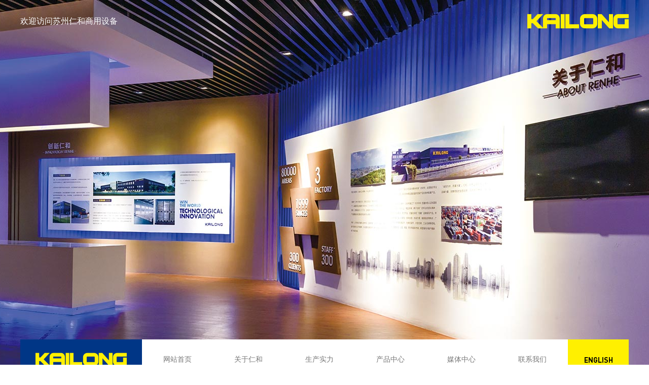

--- FILE ---
content_type: text/html; Charset=utf-8
request_url: https://www.szrenhe.com/about/?57.html
body_size: 5344
content:
<!DOCTYPE html>
<html lang="en">
<head> 
<!--全局-->
<link href="/Templates/cn2014/css/css.css" rel="stylesheet" type="text/css"/>
<link rel="stylesheet" href="/Templates/cn2014/css/iconfont.css">
<script src="/Templates/cn2014/js/jquery-3.3.1.min.js"></script>

<!-- 轮播 swiperslide-->
<link rel="stylesheet" href="/Templates/cn2014/css/swiper.min.css">
<script src="/Templates/cn2014/js/swiper.js"></script>

<!--wow-->
<link rel="stylesheet" href="/Templates/cn2014/css/animate.css" />
<script src="/Templates/cn2014/js/wow.js"></script>

<!--top-->
<script src="/Templates/cn2014/js/top.js" type="text/javascript"></script>
<script type="text/javascript" src="/Templates/cn2014/js/work.js"></script>
<!--nav-->
<script type="text/javascript" src="/Templates/cn2014/js/script.js"></script>

<!--数字滚动-->
<script type="text/javascript" src="/Templates/cn2014/js/countUp.min.js"></script>

<!--禁止IOS缩放-->
<script>
window.onload = function() {
    // 阻止双击放大
    var lastTouchEnd = 0;
    document.addEventListener('touchstart', function(event) {
        if (event.touches.length > 1) {
            event.preventDefault();
        }
    });
    document.addEventListener('touchend', function(event) {
        var now = (new Date()).getTime();
        if (now - lastTouchEnd <= 300) {
            event.preventDefault();
        }
        lastTouchEnd = now;
    }, false);

    // 阻止双指放大
    document.addEventListener('gesturestart', function(event) {
        event.preventDefault();
    });
}
</script>
<!--禁止IOS缩放-->
<meta charset="utf-8">
<meta http-equiv="cache-control" content="max-age=0"/>
<meta http-equiv="cache-control" content="no-cache"/>
<meta name = "format-detection" content="telephone=no">
<meta name="viewport" content="width=device-width, initial-scale=1.0, maximum-scale=1.0, user-scalable=0">
<meta content="yes" name="apple-mobile-web-app-capable">
<meta content="black" name="apple-mobile-web-app-status-bar-style">
<meta content="telephone=no" name="format-detection"/>
<meta content="email=no" name="format-detection">
<meta http-equiv="X-UA-Compatible" content="IE=edge,chrome=1">
<title>组织架构-苏州仁和商用设备有限公司-凯隆货架</title>
<meta name="description" content=""/>
<meta name="keywords" content=""/>
</head>

<body>
<!--head-->
<div class="head">
   <ul>
      <li>欢迎访问苏州仁和商用设备</li>
      <li><span class="iconfont icon-logowukuang"></span></li>
   </ul>
</div>
<!--head close-->

<!--add-->
<div class="index_banner" id="index_banner_height">
   <!--banner-->
       <div class="swiper-container">
            <div class="swiper-wrapper">
               <!---->
               
                <div class="swiper-slide" data-swiper-parallax="-23%" data-swiper-parallax-duration="3000" style="background-image:url(/upLoad/album/month_1905/201905220949469509.jpg);background-size:cover 100%; background-position:center;">
                    <div class="txt-box">
                          <div class="title" data-swiper-parallax-duration='500' data-swiper-parallax="-300">GATHER GLOBAL WISDOM TO<br/>CREATE AN INTERNATIONAL BRAND</div>
                          <div class="titlea" data-swiper-parallax-duration='2000' data-swiper-parallax="-600">汇聚全球智慧 缔造国际品牌</div>
                     </div>
                </div>
               
                <div class="swiper-slide" data-swiper-parallax="-23%" data-swiper-parallax-duration="3000" style="background-image:url(/upLoad/album/month_1905/201905220951229349.jpg);background-size:cover 100%; background-position:center;">
                    <div class="txt-box">
                          <div class="title" data-swiper-parallax-duration='500' data-swiper-parallax="-300"></div>
                          <div class="titlea" data-swiper-parallax-duration='2000' data-swiper-parallax="-600"></div>
                     </div>
                </div>
               
                <div class="swiper-slide" data-swiper-parallax="-23%" data-swiper-parallax-duration="3000" style="background-image:url(/upLoad/album/month_1905/20190522095035379.jpg);background-size:cover 100%; background-position:center;">
                    <div class="txt-box">
                          <div class="title" data-swiper-parallax-duration='500' data-swiper-parallax="-300">COMMERCIAL EQUIPMENT SOLUTIONS</div>
                          <div class="titlea" data-swiper-parallax-duration='2000' data-swiper-parallax="-600">全面的商业设备解决方案</div>
                     </div>
                </div>
               
                <!---->
              </div>
            <!-- Add Pagination -->
        </div>
<!--banner #-->
</div>
<!--add-->
<script>
/* 第一块全屏轮播 */
var swiper = new Swiper('.swiper-container', {
    speed: 2000,
    parallax: true,
    loop:true,
	effect:'silde',
	autoplay: {
                        delay: 2500,//秒            
                        disableOnInteraction: false,//滑动不会失效
                        reverseDirection: true,//如果最后一个 反向播放
                    },
    pagination: {
        el: '.swiper-pagination',
        clickable: true,
    },
    navigation: {
        nextEl: '.swiper-button-next',
        prevEl: '.swiper-button-prev',
    },
});
</script>
<!--index_a-->

<!--menu-->
<div id="top_menu" class="menu">
  <ol>
   <ul><span class="iconfont icon-logowukuang"></span></ul>
   <ul id="navul">
      <li><a href="/" class="menua">网站首页</a></li>
      
      <li><a href="/about/?56.html" title="关于仁和" class="menua">关于仁和</a>
        <ul>
          
          <li><a href="/about/?56.html" title="企业简介">企业简介</a></li>
          
          <li><a href="/about/?57.html" title="组织架构">组织架构</a></li>
          
          <li><a href="/about/?58.html" title="发展历史">发展历史</a></li>
          
          <li><a href="/about/?59.html" title="企业文化">企业文化</a></li>
          
          <li><a href="/about/?68.html" title="荣誉资质">荣誉资质</a></li>
          
          <li><a href="/about/?69.html" title="多媒体展厅">多媒体展厅</a></li>
          
          <li><a href="/about/?70.html" title="社会责任">社会责任</a></li>
          
        </ul>
      </li>
     
      <li><a href="/about/?60.html" title="生产实力" class="menua">生产实力</a>
        <ul>
          
          <li><a href="/about/?60.html" title="研发创新">研发创新</a></li>
          
          <li><a href="/about/?61.html" title="高效管理">高效管理</a></li>
          
          <li><a href="/about/?62.html" title="生产能力">生产能力</a></li>
          
          <li><a href="/about/?73.html" title="品质控制">品质控制</a></li>
          
        </ul>
      </li>
     
      <li><a href="/list/?74_1.html" title="产品中心" class="menua">产品中心</a>
        <ul>
          
          <li><a href="/list/?74_1.html" title="超市货架">超市货架</a></li>
          
          <li><a href="/list/?75_1.html" title="仓储货架">仓储货架</a></li>
          
          <li><a href="/list/?76_1.html" title="专卖店货架">专卖店货架</a></li>
          
          <li><a href="/list/?77_1.html" title="商业配套">商业配套</a></li>
          
        </ul>
      </li>
     
      <li><a href="/list/?63_1.html" title="媒体中心" class="menua">媒体中心</a>
        <ul>
          
          <li><a href="/list/?63_1.html" title="新闻/资讯">新闻/资讯</a></li>
          
          <li><a href="/list/?64_1.html" title="视频">视频</a></li>
          
          <li><a href="/list/?65_1.html" title="资料下载">资料下载</a></li>
          
        </ul>
      </li>
     
      <li><a href="/about/?78.html" title="联系我们" class="menua">联系我们</a>
        <ul>
          
          <li><a href="/about/?78.html" title="联络方式">联络方式</a></li>
          
          <li><a href="/list/?79_1.html" title="人才招聘">人才招聘</a></li>
          
        </ul>
      </li>
     
    </ul>
    <ul><a href="http://en.szrenhe.com" title="CN" class="language">ENGLISH</a></ul>
    <ul><div class="sp_nav"><span id="sp_nava" class="span_chacha"></span><span id="sp_navb" class="span_chacha"></span><span id="sp_navc" class="span_chacha"></span></div></ul>
  </ol>
</div>
<!--menu end-->
<!--mob nav-->
<div class="sjj_nav">
  <ul>
    <li><a href="/">网站首页</a></li>
    
    <li><a href="/about/?56.html">关于仁和</a><i class="sp_nav_xjb"></i>
      <ul>
          
          <li><a href="/about/?56.html" title="企业简介">企业简介</a></li>
          
          <li><a href="/about/?57.html" title="组织架构">组织架构</a></li>
          
          <li><a href="/about/?58.html" title="发展历史">发展历史</a></li>
          
          <li><a href="/about/?59.html" title="企业文化">企业文化</a></li>
          
          <li><a href="/about/?68.html" title="荣誉资质">荣誉资质</a></li>
          
          <li><a href="/about/?69.html" title="多媒体展厅">多媒体展厅</a></li>
          
          <li><a href="/about/?70.html" title="社会责任">社会责任</a></li>
          
        </ul>
    </li>
    
    <li><a href="/about/?60.html">生产实力</a><i class="sp_nav_xjb"></i>
      <ul>
          
          <li><a href="/about/?60.html" title="研发创新">研发创新</a></li>
          
          <li><a href="/about/?61.html" title="高效管理">高效管理</a></li>
          
          <li><a href="/about/?62.html" title="生产能力">生产能力</a></li>
          
          <li><a href="/about/?73.html" title="品质控制">品质控制</a></li>
          
        </ul>
    </li>
    
    <li><a href="/list/?74_1.html">产品中心</a><i class="sp_nav_xjb"></i>
      <ul>
          
          <li><a href="/list/?74_1.html" title="超市货架">超市货架</a></li>
          
          <li><a href="/list/?75_1.html" title="仓储货架">仓储货架</a></li>
          
          <li><a href="/list/?76_1.html" title="专卖店货架">专卖店货架</a></li>
          
          <li><a href="/list/?77_1.html" title="商业配套">商业配套</a></li>
          
        </ul>
    </li>
    
    <li><a href="/list/?63_1.html">媒体中心</a><i class="sp_nav_xjb"></i>
      <ul>
          
          <li><a href="/list/?63_1.html" title="新闻/资讯">新闻/资讯</a></li>
          
          <li><a href="/list/?64_1.html" title="视频">视频</a></li>
          
          <li><a href="/list/?65_1.html" title="资料下载">资料下载</a></li>
          
        </ul>
    </li>
    
    <li><a href="/about/?78.html">联系我们</a><i class="sp_nav_xjb"></i>
      <ul>
          
          <li><a href="/about/?78.html" title="联络方式">联络方式</a></li>
          
          <li><a href="/list/?79_1.html" title="人才招聘">人才招聘</a></li>
          
        </ul>
    </li>
    
      
    <li><a href="http://en.szrenhe.com">ENGLISH</a></li>
  </ul>
</div>
<!--mob nav end-->




<!--index_a-->
<div class="org_a">
   <ul><p class="zp">日清日高的仁和</p><font>得天时 开启光荣梦想</font><br/><br/>
   机构唯精，迸发日清日高卓越敬业精神，致以效率节节增高。<br/>
和谐灵动，培育爱岗敬业的企业文化，赋予企业发展日新月异。<br/>
建立卓有成效的企业管理组织架构，使企业各部门各司其职，灵动高效。</ul>
   <ul>
       <img src="/Templates/cn2014/image/manager.png" class="org_a_ul_img_first"/><span>董事会</span><br/>陈文元
   </ul>
   <ul>
       <li><img src="/Templates/cn2014/image/org2.jpg" width="100%"/><span>销售部</span><br/>李桃</li>
       <li><img src="/Templates/cn2014/image/org3.jpg" width="100%"/><span>财务部</span><br/>陆文英</li>
       <li><img src="/Templates/cn2014/image/org5.jpg" width="100%"/><span>研发部</span><br/>何治壮</li>
       <li><img src="/Templates/cn2014/image/org6.jpg" width="100%"/><span>生产部</span><br/>莫国洪</li>
       <li><img src="/Templates/cn2014/image/org7.jpg" width="100%"/><span>质检部</span><br/>王立军</li>
   </ul>
   <ul></ul>
</div>
<!--index_a close-->

<script type="text/javascript" src="/inc/AspCms_Statistics.asp"></script><!--bottom-->
<div class="bottom">
   <ul>
      <li>
      <p>苏州仁和商用设备有限公司</p><font style="margin-bottom:5px; display:block;">SUZHOU RENHE COMMERCIAL EQUIPMENT CO., LTD.</font>江苏省常熟市尚湖镇王庄工业园南区<br/>电话:<font> +86-512-5243 5850</font><br/>传真:<font> +86-512-5243 6850</font><br/><font>E-mail: info＠szrenhe.com</font>
      <br/>手机:<font> +86-13372123098</font><br/>
      <img src="/Templates/cn2014/image/erweima.gif" width="90" style="margin-top:10px;"/>
      </li>
      <li><p>媒体中心</p>-<br/><a href="/list/?63_1.html" class="bottom_link">新闻/资讯</a><br/><a href="/list/?64_1.html" class="bottom_link">视频</a><br/><a href="/list/?65_1.html" class="bottom_link">资料下载</a><br/></li>
      <li><p>产品中心</p>-<br/><a href="/list/?74_1.html" class="bottom_link">超市货架</a><br/><a href="/list/?75_1.html" class="bottom_link">仓储货架</a><br/><a href="/list/?76_1.html" class="bottom_link">专卖店货架</a><br/><a href="/list/?77_1.html" class="bottom_link">商业配套</a><br/></li>
      <li><p>生产实力</p>-<br/><a href="/about/?60.html" class="bottom_link">研发创新</a><br/><a href="/about/?61.html" class="bottom_link">高效管理</a><br/><a href="/about/?62.html" class="bottom_link">生产能力</a><br/><a href="/about/?73.html" class="bottom_link">品质控制</a><br/></li>
      <li><p>关于我们</p>-<br/><a href="/about/?56.html" class="bottom_link">企业简介</a><br/><a href="/about/?57.html" class="bottom_link">组织架构</a><br/><a href="/about/?58.html" class="bottom_link">发展历史</a><br/><a href="/about/?59.html" class="bottom_link">企业文化</a><br/><a href="/about/?68.html" class="bottom_link">荣誉资质</a><br/><a href="/about/?69.html" class="bottom_link">多媒体展厅</a><br/><a href="/about/?70.html" class="bottom_link">社会责任</a><br/></li>
      <dd class="clean"></dd>
   </ul>
   <ul><a href="tel:0512-52435850"><span class="iconfont icon-dianhua"></span>&nbsp;&nbsp;立即联络我们</a></ul>
</div>
<!--bottom close-->

<!--bottom_a-->
<div class="bottom_a">
   <ul>
      <li>COPRRIGHT &copy; 2019 SUZHOU RENHE COMMERCIAL EQUIPMENT CO., LTD.</li>
      <li>SUICP 00514514-1&nbsp;&nbsp;<a href="http://www.innoab.com/" target="_blank" class="bottom_link">技术支持:江苏英诺品牌设计</a>&nbsp;&nbsp;<a href="http://www.beian.miit.gov.cn/" target="_blank" class="bottom_link">苏ICP备19025096号</a></li>
   </ul>
</div>
<!--bottom_a close-->


<script type="text/javascript">
var options = {
useEasing : true, 
useGrouping : true, 
separator : ',', 
decimal : '.', 
prefix : '', 
suffix : '' ,
};
var demo = new CountUp("myTargetElement", 0, 20, 0, 3, options);
var demo2 = new CountUp("myTargetElement2", 0, 394200000, 0, 3, options);
var demo3 = new CountUp("myTargetElement3", 0, 40000, 0, 3, options);
var demo4 = new CountUp("myTargetElement4", 0, 18, 0, 3, options);
var demo5 = new CountUp("myTargetElement5", 0, 10, 0, 3, options);
var demo6 = new CountUp("myTargetElement6", 0, 1000, 0, 3, options);
var demo7 = new CountUp("myTargetElement7", 0, 100, 0, 3, options);
var demo8 = new CountUp("myTargetElement8", 0, 158, 0, 3, options);
var demo9 = new CountUp("myTargetElement9", 0, 4, 0, 3, options);
var demo10 = new CountUp("myTargetElement10", 0, 40, 0, 3, options);
$(scroll).scroll(function(){
	if($(scroll).scrollTop()>=50){
		demo.start();
		demo2.start();
		demo3.start();
		demo4.start();
		demo5.start();
		demo6.start();
		demo7.start();
		demo8.start();
		demo9.start();
		demo10.start();
	}
})
</script>
<script src='/js/tj.js'></script></body>
</html>


--- FILE ---
content_type: text/css
request_url: https://www.szrenhe.com/Templates/cn2014/css/css.css
body_size: 8638
content:
/* by dingtiger 2019.4 */
@font-face {
  font-family: 'dinpro_b';
  src: url('../font/DINPro-Bold.eot');
  src: url('../font/DINPro-Bold.eot?#iefix') format('embedded-opentype'),
      url('../font/DINPro-Bold.woff2') format('woff2'),
      url('../font/DINPro-Bold.woff') format('woff'),
      url('../font/DINPro-Bold.ttf') format('truetype'),
      url('../font/DINPro-Bold.svg#dinpro_b') format('svg');
}

@font-face {
  font-family: 'dinpro';
  src: url('../font/dinpro.eot');
  src: url('../font/dinpro.eot?#iefix') format('embedded-opentype'),
      url('../font/dinpro.woff2') format('woff2'),
      url('../font/dinpro.woff') format('woff'),
      url('../font/dinpro.ttf') format('truetype'),
      url('../font/dinpro.svg#dinpro') format('svg');
}

*��margin:0;padding:0;��
html,body{width:100%;height:100%;}
html,body,div,dl,dt,dd,ul,ol,li,h1,h2,h3,h4,h5,h6,pre,form,fieldset,input,textarea,blockquote,p { padding:0; margin:0; }
body {font-size:14px; line-height:24px; color: #777; font-family: "microsoft yahei","PingFang SC"; width:100%; overflow-x:hidden;}
ul,li {list-style: none; padding:0px; margin:0px}
img {border:0; margin:0px; padding:0px; display:block;}
input:focus {outline: none;}
.clean{clear:both;}

a:link {color: #777;text-decoration: none;}
a:visited {color: #777;text-decoration: none;}
a:hover {color:#003686;text-decoration: none;}
a:active {color: #777;text-decoration: none;}

.language:link {color: #000;text-decoration: none;}
.language:visited {color: #000;text-decoration: none;}
.language:hover {color:#003686;text-decoration: none;}
.language:active {color: #000;text-decoration: none;}

.bottom_link:link {color: #fff;text-decoration: none;}
.bottom_link:visited {color: #fff;text-decoration: none;}
.bottom_link:hover {color:#fff;text-decoration:underline;}
.bottom_link:active {color: #fff;text-decoration: none;}

.manu_link:link {color: #fff;text-decoration: none; padding:8px 25px; margin:0 1px; background-color:#003686;}
.manu_link:visited {color: #fff;text-decoration: none;}
.manu_link:hover {color:#003686;text-decoration:underline; background-color:#fff000;}
.manu_link:active {color: #fff;text-decoration: none;}

.manu_link_a:link {color: #003686;text-decoration: underline; padding:8px 25px; margin:0 1px; background-color:#003686; background-color:#fff000;}
.manu_link_a:visited {color: #003686;text-decoration: underline; background-color:#fff000;}
.manu_link_a:hover {color:#003686;text-decoration:underline; background-color:#fff000;}
.manu_link_a:active {color: #003686;text-decoration: underline; background-color:#fff000;}

.menua:link {color: #777;text-decoration: none;}
.menua:visited {color: #777;text-decoration: none;}
.menua:hover {color:#003686;text-decoration: none;}
.menua:active {color: #777;text-decoration: none;}

.menub:link {color: #fff;text-decoration: none;}
.menub:visited {color: #fff;text-decoration: none;}
.menub:hover {color:#fff;text-decoration: none;}
.menub:active {color: #fff;text-decoration: none;}

.zp{font-size:30px; color:#003686; line-height:36px;}
font{font-size:12px; color:#aaa; font-family:'dinpro';}

/*head*/
.head{width:100%; height:auto; position:absolute; top:30px; z-index:2;}
.head ul{width:1200px; height:auto; margin:0 auto;}
.head ul li{width:50%; float:left; color:#FFF; font-size:16px; text-align:left;}
.head ul span{font-size:200px; float:right; color:#fff000;}

/*index_banner*/
.index_banner{width:100%; height:750px; background-color:#666;}
.txt-box{width:1200px; display:block; margin:100px auto 0 auto; text-align:left;}
.swiper-container {width: 100%;height:100%;}
.swiper-slide{color:#fff;}
.swiper-slide .title {font-size:34px; color:#ffffff; text-align:left; margin-top:300px; font-family:"dinpro"; line-height:36px;}
.swiper-slide .titlea {font-size:34px; color:#ffffff; text-align:left; margin-top:10px; line-height:30px;}

/*menu*/
.menu{width:100%; height:80px; position:absolute; top:670px; z-index:98; border-bottom:1px solid #f5f5f5;}
.menu ol{width:1200px; height:80px; margin:0 auto;}
.menu ol ul:nth-child(1){width:20%; background-color:#003686; height:100%; text-align:center; color:#fff000; float:left; background-image:none;}
.menu ol ul:nth-child(2){width:70%; background-color:#fff; float:left; height:100%;}
.menu ol ul:nth-child(3){width:10%; background-color:#fff000; float:left; height:100%; font-family:'dinpro_b'; line-height:80px; text-align:center;}
.menu ol ul:nth-child(4){display:none;}
.menu ol ul span{font-size:180px; line-height:80px;}

.menu ol ul:nth-child(2) li{float:left;width:16.66%;height:80px;position:relative;text-align:center;line-height:80px;}
.menu ol ul:nth-child(2) li ul {display:none;position:absolute;z-index:10000;top:80px;left:0;width:100%;height:auto;background:rgba(0,54,134,0.8);border-bottom:none;}
.menu ol ul:nth-child(2) li ul li {display:block;width:100%;float:none;margin-right:0px;height:40px;position:relative;line-height:40px;font-size:12px;}
.menu ol ul:nth-child(2) li.navmoon {background:#003686;width:16.66%;height:80px;line-height:80px;}
.menu ol ul:nth-child(2) li.navmoon a {color:#FFFFFF;}
.menu ol ul:nth-child(2) li.navhome a:hover {color:#FCFF00;}
.menu ol ul:nth-child(2) li.navmoon ul {display:block;}
.menu ol ul:nth-child(2) li.navmoon ul a {display:block;width:100%;height:40px;line-height:40px;}
.menu ol ul:nth-child(2) li.navmoon ul a:hover {background:#fff000; color:#003686;}

.fixed{width:100%;height:60px; position:fixed; top:0; background-color:#003686; box-shadow: 0 0 2px rgba(0,0,0,0.2); -webkit-box-shadow: 0 0 2px rgb(0,0,0,0.2); -moz-box-shadow: 0 0 2px rgb(0,0,0,0.2); z-index:98;}
.fixed ol{width:1200px; height:100%; margin:0 auto; border-bottom:none;}
.fixed ol ul:nth-child(1){width:20%; background-color:#003686; height:100%; text-align:left; color:#fff000; float:left; background-image:none;}
.fixed ol ul:nth-child(2){width:70%; background-color:#003686; float:left; height:100%;}
.fixed ol ul:nth-child(3){width:10%; background-color:#fff000; float:left; height:100%; font-family:'dinpro_b'; line-height:60px; text-align:center;}
.fixed ol ul:nth-child(4){display:none;}
.fixed ol ul span{font-size:180px; line-height:60px;}

.fixed ul:nth-child(2) li{float:left;width:16.66%;height:60px;position:relative;text-align:center;line-height:60px;}
.fixed ul:nth-child(2) li ul {display:none;position:absolute;z-index:10000;top:60px;left:0;width:100%;height:auto;background:rgba(0,54,134,0.8);border-bottom:none;}
.fixed ul:nth-child(2) li ul li {display:block;width:100%;float:none;margin-right:0px;height:40px;position:relative;line-height:40px;font-size:12px;}
.fixed ul:nth-child(2) li.navmoon {background:#003686;width:16.66%;height:60px;line-height:60px;}
.fixed ul:nth-child(2) li.navmoon a {color:#FFFFFF;}
.fixed ul:nth-child(2) li.navhome a:hover {color:#FCFF00;}
.fixed ul:nth-child(2) li.navmoon ul {display:block;}
.fixed ul:nth-child(2) li.navmoon ul a {display:block;width:100%;height:40px;line-height:40px;}
.fixed ul:nth-child(2) li.navmoon ul a:hover {background:#fff000; color:#003686;}

/*mob*/
.sp_nav{width:5vh; float:right;position:relative;cursor:pointer;height:8vh; z-index:9;}
.sp_nav span{display:block; width:5vh; height:3px; position:absolute;left:0;transition:all ease 0.35s;}
.sp_nav span:nth-of-type(1){top:2.8vh}
.sp_nav span:nth-of-type(2){top:3.8vh}
.sp_nav span:nth-of-type(3){top:4.8vh}
.sp_nav_se span:nth-of-type(1){top:3.8vh;transform:rotate(45deg)}
.sp_nav_se span:nth-of-type(2){width:0}
.sp_nav_se span:nth-of-type(3){top:3.8vh;transform:rotate(-45deg)}
.span_chacha{background:#fff;}
.span_chachaa{background:#fff000;}

.sjj_nav{position:fixed;z-index:95; background-color:#eee; width:100%; height:100%; font-size:1em; line-height:50px; top:-100%; left:0;overflow:auto;overflow-x:hidden;transition:top ease 0.35s;}
.nav_show{top:0; padding-top:9vh;}
.sjj_nav>ul>li:first-child{overflow:hidden;border-top:0}
.sjj_nav>ul>li:first-child>a{float:left;width:100%;}
.sjj_nav>ul>li:first-child .language{float:right;width:100%;overflow:hidden;line-height:50px;}
.sjj_nav>ul>li:first-child .language a{width:20%;float:left; text-align:center;color:#999; border-right:1px #ddd solid;}
.sjj_nav ul li i{position:absolute;top:5px;right:0px;border-left:1px #ddd solid;height:30px;padding:0px 7px 0 7px;}
.sjj_nav ul li i svg{transform:rotate(-90deg);transition:all ease 0.35s}
.sjj_nav ul li .sjj_nav_i_se svg{transform:rotate(0deg)}
.sjj_nav ul li{border-top:1px #ddd solid;margin-left:5vw;position:relative;line-height:40px;}
.sjj_nav>ul >li:last-child{border-bottom:1px #ddd solid;}
.sjj_nav ul li ul{display:none}
.sjj_nav ul li a{color:#888;width:80%}
.sjj_nav ul li ul li a{color:#aaa;display:block;text-align:left;}
.sjj_nav ul li i svg{width:20px;height:20px;fill:#999;}
.sjj_nav ul li .sjj_nav_i_se svg{fill:#0053a1}
.sjj_nav ul li ul li>ul{margin-left:10px}

/*index_a*/
.index_a{width:100%; height:auto; padding:80px 0 20px 0;}
.index_a ul:first-child{text-align:center; margin-bottom:60px;}
.index_a ul{width:1200px; height:auto; margin:0 auto; clear:both;}
.index_a ul li{width:22%; float:left; text-align:center; margin-left:8.5%; margin-bottom:60px;}
.index_a ul li span{font-family:'dinpro'; font-size:30px; color:#003686; margin-bottom:10px; display:block;}

/*index_b*/
.index_b{width:100%; height:auto; padding:80px 0;}
.index_b_bg{background-image:url(../image/product.jpg); background-position:center; background-size:100%; 
position: relative;
background-size:100%;
background-repeat: no-repeat;
background-position: 50% 50%;}

.index_b ul:nth-child(1){text-align:center; margin-bottom:60px; width:1200px; height:auto;}
.index_b ul{width:1200px; height:auto; clear:both; margin:0 auto;}
.index_b ul li{width:25%; height:200px; float:left; background-color:#FFF; display:flex; -webkit-display:flex; justify-content:center; align-items:center; font-size:16px; cursor:pointer;}
.index_b ul li ol{width:100%; height:100%; line-height:200px; text-align:center; color:rgba(255,255,255,0);}
.index_b ul li ol:hover{width:100%; height:100%; line-height:200px; text-align:center; color:rgba(255,240,0,1); background-color:rgba(15,54,121,0.9); font-size:50px;}

.index_b ul p{color:#FFF;}
.index_b ul dd{text-align:center;}
.index_b ul span{font-size:50px; line-height:50px; display:block; margin-bottom:10px; color:#CCC;}

/*index_c*/
.index_c{width:100%; height:auto; padding:80px 0;}
.index_c ul:first-child{text-align:center; margin-bottom:60px;}
.index_c ul{width:1200px; height:auto; clear:both; margin:0 auto;}
.index_c ul li{width:calc(22% - 2px); float:left; margin-right:4%; border:1px solid #eee; text-align:center; font-size:18px; height:220px; display:flex; -webkit-display:flex; justify-content:center; align-items:center; cursor:pointer;}
.index_c ul li:hover{width:22%; border:none; background-color:#003686; color:#fff000;}
.index_c ul li:last-child{margin:0;}

.index_c ul li span{ font-size:60px; display:block; color:#ccc; line-height:80px;}
.index_c ul li:hover span{color:#fff000;}

/*index_d*/
.index_d{width:100%; height:auto; padding:80px 0; background-color:#eee; background-image:url(../image/global.jpg); background-position:center;}
.index_d ul:first-child{text-align:center; margin-bottom:60px;}
.index_d ul{width:1200px; height:auto; clear:both; margin:0 auto;}
.index_d ul li{width:16.5%; float:left; margin-right:1px; background-color:#666; margin-bottom:1px;}
.index_d ul li:nth-child(6n+6){margin-right:0; width:16.5%;}

/*index_e*/
.index_e{width:100%; height:auto; padding:80px 0;}
.index_e ul:first-child{text-align:center; margin-bottom:60px;}
.index_e ul{width:1200px; height:auto; clear:both; margin:0 auto;}
.index_e ul li{width:calc(30% - 2px); float:left; margin-right:5%; border:1px solid #eee; font-size:12px; cursor:pointer;}
.index_e ul li:last-child{margin:0;}

.index_e ul li dd{margin:30px;}
.index_e ul li span{font-size:16px;}

/*bottom*/
.bottom{width:100%; height:auto; background-color:#003686; padding:80px 0;}
.bottom ul{width:1200px; height:auto; clear:both; margin:0 auto;}
.bottom ul li{float:left; color:#FFF; font-size:12px; height:250px;}
.bottom ul li:nth-child(1){float:left;}
.bottom ul li:nth-child(2){float:right; margin-left:60px; border-left:1px solid #465ea3; padding-left:60px;}
.bottom ul li:nth-child(3){float:right; margin-left:60px; border-left:1px solid #465ea3; padding-left:60px;}
.bottom ul li:nth-child(4){float:right; margin-left:60px; border-left:1px solid #465ea3; padding-left:60px;}
.bottom ul li:nth-child(5){float:right; margin-left:60px; border-left:1px solid #465ea3; padding-left:60px;}
.bottom ul:nth-child(2){display:none;}

.bottom ul li span{font-size:160px; line-height:10px; margin:0; padding:0;}
.bottom ul li p{font-size:16px; color:#FFF; line-height:16px;}
.bottom ul li font{font-size:12px; color:#FFF;}

.bottom_a{width:100%; height:40px; background-color:#3a5298;}
.bottom_a ul{width:1200px; height:40px; margin:0 auto;}
.bottom_a ul li{width:50%; float:left; line-height:40px; font-family:'dinpro'; font-size:12px; color:#FFF;}
.bottom_a ul li:last-child{text-align:right;}


/*about page*/
/*about_a*/
.about_a{width:100%; height:auto; padding:80px 0 0px 0;}
.about_a ul:first-child{text-align:center; margin-bottom:60px;}
.about_a ul{width:1200px; height:auto; margin:0 auto; clear:both;}
.about_a ul li{width:20%; float:left; text-align:center; height:150px; font-size:12px;}
.about_a ul li dd{width:75%; margin:0 auto;}
.about_a ul li span{font-family:'dinpro'; font-size:24px; color:#003686; margin-bottom:10px; display:block;}

/*about_b*/
.about_b{width:100%; height:auto;}

/*org*/
.org_a{width:1200px; height:auto; margin:0 auto; padding:80px 0;}
.org_a ul:nth-child(1){text-align:center; margin-bottom:60px;}
.org_a ul:nth-child(2){text-align:center; margin-bottom:40px;}
.org_a ul{width:1200px; height:auto; margin:0 auto; clear:both; text-align:center; font-size:16px;}
.org_a ul li{width:calc(20% - 16px); float:left; text-align:center; margin-right:20px;}
.org_a ul li:last-child{margin-right:0;}
.org_a_ul_img_first{width:30%;}
.org_a ul img{margin:0 auto 10px auto;}
.org_a ul span{font-size:12px; color:#999;}

/*his*/
.his_a{width:1200px; height:auto; margin:0 auto; padding:80px 0;}
.his_a ul:nth-child(1){text-align:center; margin-bottom:20px;}
.his_a ul{width:1200px; height:auto; margin:0 auto;}
.his_a ul li{width:32%; float:left; text-align:left; margin-right:2%; padding-top:40px; padding-bottom:10px; border-bottom:3px solid #003686; font-size:12px;}
.his_a ul li:nth-child(3n+3){margin-right:0;}
.his_a ul li span{font-size:30px; color:#003686; font-family:'dinpro_b';}

/*wh*/
.wh_a{width:1200px; height:auto; margin:0 auto; padding:80px 0;}
.wh_a ul:nth-child(1){text-align:center; margin-bottom:10px;}
.wh_a ul{width:1200px; height:auto; margin:0 auto;}
.wh_a ul li{width:32%; float:left; text-align:center; margin-right:2%; padding-top:50px; font-size:12px;}
.wh_a ul li:nth-child(3n+3){margin-right:0;}

.wh_a_ul_span1{font-size:20px; color:#ec8f25; font-family:'dinpro_b';}
.wh_a_ul_font1{font-size:60px; color:#ec8f25; line-height:60px;}

.wh_a_ul_span2{font-size:20px; color:#2fb1bd; font-family:'dinpro_b';}
.wh_a_ul_font2{font-size:60px; color:#2fb1bd; line-height:60px;}

.wh_a_ul_span3{font-size:20px; color:#818e8f; font-family:'dinpro_b';}
.wh_a_ul_font3{font-size:60px; color:#818e8f; line-height:60px;}

.wh_a_ul_span4{font-size:20px; color:#db2672; font-family:'dinpro_b';}
.wh_a_ul_font4{font-size:60px; color:#db2672; line-height:60px;}

.wh_a_ul_span5{font-size:20px; color:#066aaf; font-family:'dinpro_b';}
.wh_a_ul_font5{font-size:60px; color:#066aaf; line-height:60px;}


/*zs*/
.zs_a{width:1200px; height:auto; margin:0 auto; padding:80px 0;}
.zs_a ul:nth-child(1){text-align:center; margin-bottom:30px; width:500px;}
.zs_a ul{width:1200px; height:auto; margin:0 auto;}
.zs_a ul li{width:32%; float:left; text-align:center; padding-top:30px; margin-right:2%; font-size:12px;}
.zs_a ul li:nth-child(3n+3){margin-right:0;}

/*zt*/
.zt_a{width:1200px; height:auto; margin:0 auto; padding:80px 0;}
.zt_a ul:nth-child(1){text-align:center; margin-bottom:60px;}
.zt_a ul{width:1200px; height:auto; margin:0 auto;}

/*zr*/
.zr_a{width:1200px; height:auto; margin:0 auto; padding:80px 0;}
.zr_a ul:nth-child(1){text-align:center; margin-bottom:10px;}
.zr_a ul{width:1200px; height:auto; margin:0 auto;}
.zr_a ul li{width:25%; float:left; text-align:left; padding-top:50px; margin-right:12.5%; font-size:12px;}
.zr_a ul li:nth-child(3n+3){margin-right:0;}
.zr_a ul li span{font-size:20px; color:#003686;}

/*xs*/
.xs_a{width:1200px; height:auto; margin:0 auto; padding:80px 0;}
.xs_a ul:nth-child(1){text-align:center; margin-bottom:60px;}
.xs_a ul{width:1200px; height:auto; margin:0 auto;}

/*gl*/
.gl_a{width:1200px; height:auto; margin:0 auto; padding:80px 0;}
.gl_a ul:nth-child(1){text-align:center; margin-bottom:60px;}
.gl_a ul{width:1200px; height:auto; margin:0 auto;}
.gl_a ul li{width:calc(16.66% - 1px); float:left; text-align:center; padding-top:0; font-size:12px; border-right:1px solid #eee;}
.gl_a ul li:nth-child(6){border:none;}
.gl_a ul li span{font-size:20px;}
.gl_a ul li:nth-child(1) span{color:#80bf36;}
.gl_a ul li:nth-child(2) span{color:#f5ba29;}
.gl_a ul li:nth-child(3) span{color:#eb5b2a;}
.gl_a ul li:nth-child(4) span{color:#40aae1;}
.gl_a ul li:nth-child(5) span{color:#804c9b;}
.gl_a ul li:nth-child(6) span{color:#2e56a5;}

.gl_b{width:1200px; height:auto; margin:0 auto; padding:0 0 80px 0;}
.gl_b ul:nth-child(1){text-align:center; margin-bottom:60px;}
.gl_b ul{width:1200px; height:auto; margin:0 auto;}
.gl_b ul ol{width:calc(25% - 1.5px); float:left; text-align:center; font-size:16px; line-height:32px; padding:40px 0; color:#FFF; margin-right:2px; margin-bottom:2px;}
.gl_b ul ol:nth-child(4n+4){margin-right:0;}
.gl_b ul ol:nth-child(1){background-color:#13a195;}
.gl_b ul ol:nth-child(2){background-color:#4fa3db;}
.gl_b ul ol:nth-child(3){background-color:#a15082;}
.gl_b ul ol:nth-child(4){background-color:#d04339;}
.gl_b ul ol:nth-child(5){background-color:#eb624c;}
.gl_b ul ol:nth-child(6){background-color:#ef9a36;}
.gl_b ul ol:nth-child(7){background-color:#cec327;}
.gl_b ul ol:nth-child(8){background-color:#2eab6f;}
.gl_b ul ol span{font-size:50px; line-height:50px;}


/*nl*/
.nl_a{width:1200px; height:auto; margin:0 auto; padding:80px 0 60px 0;}
.nl_a ul:nth-child(1){text-align:center; margin-bottom:30px;}
.nl_a ul{width:1200px; height:auto; margin:0 auto;}
.nl_a ul li{width:25%; float:left; text-align:center; font-size:12px;}
.nl_a ul li dd{padding:30px;}
.nl_a ul li dd span{font-size:50px; font-family:'dinpro'; color:#003686;}

.nl_b{width:1200px; height:auto; margin:0 auto; padding:0 0 80px 0;}
.nl_b ul{width:23%; height:auto; float:left; margin-right:2.66%; margin-bottom:20px; text-align:left; font-size:12px;}
.nl_b ul:nth-child(4n+4){margin-right:0;}
.nl_b ul img{margin-bottom:8px;}

/*kz*/
.kz_a{width:1200px; height:auto; margin:0 auto; padding:80px 0;}
.kz_a ul:nth-child(1){text-align:center; margin-bottom:30px;}
.kz_a ul{width:1200px; height:auto; margin:0 auto;}

.kz_b{width:1200px; height:auto; margin:0 auto; padding:0 0 80px 0;}
.kz_b ul:nth-child(1){text-align:center; margin-bottom:60px;}
.kz_b ul{width:1200px; height:auto; margin:0 auto;}
.kz_b ul li{width:23%; height:auto; float:left; margin-right:2.3%; margin-bottom:20px; text-align:left; font-size:12px;}
.kz_b ul li:nth-child(4n+4){margin-right:0;}
.kz_b ul img{margin-bottom:8px;}

/*job*/
.job_a{width:1200px; height:auto; margin:0 auto; padding:80px 0 50px 0;}
.job_a ul:first-child{text-align:center; font-size:12px; width:500px; margin:0 auto 60px auto;}
.job_a ul li{width:100%; height:auto; border:1px solid #eee; margin-bottom:30px;}
.job_a ul li dd:nth-child(1){width:calc(100% - 50px); padding:15px 25px; float:left; background-color:#f5f5f5;}
.job_a ul li dd:nth-child(2){width:calc(100% - 50px); padding:15px 25px; float:left; font-size:12px;}

.job_a ul li dd ol{width:25%; float:left;}
.job_a ul li dd ol:nth-child(4){text-align:right;}

/*contact*/
.contact_a{width:1200px; height:auto; margin:0 auto; padding:80px 0;}
.contact_a ul:first-child{text-align:center; margin-bottom:60px;}
.contact_a ul{width:1200px; height:auto; margin:0 auto; text-align:center;}
.contact_a ul li:nth-child(1){width:40%; height:auto; float:left; text-align:left; font-size:12px;}
.contact_a ul li:nth-child(2){width:60%; height:auto; float:left; text-align:left; font-size:12px;}
.contact_a ul li span{font-size:16px;}
.contact_a ul li font{font-family:Arial, Helvetica, sans-serif;}

.inputa{width:50%; border:1px solid #aaa; background:none; padding:10px 20px; color:#808080; margin-bottom:10px;}
.inputb{width:calc(100% - 40px); height:100px; border:1px solid #aaa; background:none; padding:10px 20px; color:#808080; margin-bottom:10px;}
.inputc{width:150px; background:#003686; padding:10px 20px; font-family:'dinpro'; color:#fff; border:none; margin-top:10px;}

/*news_a*/
.news_a{width:100%; height:auto; padding:80px 0 50px 0;}
.news_a ul:first-child{text-align:center; margin-bottom:60px;}
.news_a ul{width:1200px; height:auto; clear:both; margin:0 auto;}
.news_a ul li{width:calc(30% - 2px); float:left; margin-right:5%; border:1px solid #eee; font-size:12px; margin-bottom:40px;}
.news_a ul li:nth-child(3n+3){margin-right:0;}

.news_a ul li dd{margin:30px;}
.news_a ul li span{font-size:16px;}

/*news_b*/
.news_b{width:100%; height:auto; padding:80px 0 50px 0;}
.news_b ul:first-child{text-align:center; margin-bottom:60px;}
.news_b ul{width:1200px; height:auto; clear:both; margin:0 auto;}
.news_b ul li:nth-child(1){border-top:1px solid #eee;}
.news_b ul li{width:100%; float:left; border-bottom:1px solid #eee; font-size:12px;}
.news_b ul li:nth-child(2n+2){ background-color:#f5f5f5;}

.news_b ul li dd:nth-child(1){width:calc(80% - 20px); float:left; line-height:50px; padding-left:20px;}
.news_b ul li dd:nth-child(2){width:calc(10% - 2px); float:left; line-height:50px; text-align:center; font-size:11px; color:#aaa; border-right:1px solid #eee; border-left:1px solid #eee;}
.news_b ul li dd:nth-child(3){width:10%; float:left; line-height:50px; text-align:center;}

/*product_a*/
.product_a{width:100%; height:auto; padding:80px 0 50px 0;}
.product_a ul:first-child{text-align:center; margin-bottom:60px;}
.product_a ul{width:1200px; height:auto; clear:both; margin:0 auto;}

.product_a ul li{width:calc(23.5% - 2px); float:left; font-size:12px; margin-right:2%; margin-bottom:30px; font-size:12px; font-family:'dinpro'; background-color:#eee; border:1px solid #eee;}
.product_a ul li:nth-child(4n+4){margin-right:0;}

.product_a_li:hover{background-color:#003686; color:#003686;}
.product_a_li:visited{background-color:#eee;}
.product_a_li:link{background-color:#eee;}
.product_a_li:active{background-color:#eee;}


.product_a ul li img{width:100%; height:170px;}
.product_a ul li dd{line-height:30px; margin-left:10px;}

.product_a ul ol:nth-child(1){width:60%; margin:0 auto 30px auto;}
.product_a ul ol:nth-child(2){width:100%; font-size:12px; word-wrap:break-word}

/*video*/
.video{width:1200px; height:auto; margin: 60px auto;}
.video ul:nth-child(1){width:100%;text-align:center; margin-bottom:60px;float:left;}
.video ul:nth-child(2){width:100%; height:auto; margin-bottom:60px;float:left;}


.cpp01{color: #003686; font-size:16px; line-height:40px;}

.yellow_title{color:#e45826; font-size:18px; line-height:18px; padding-bottom:20px;}

@media only screen and (min-width: 720px) and (max-width: 1200px){
/*head*/
.head ul{width:95%;}

/*index_banner*/
.txt-box{width:95%;}

/*menu*/
.menu ol{width:95%;}
.menu ol ul span{font-size:950%;}

.fixed ol{width:95%;}
.fixed ol ul span{font-size:950%;}

/*index_a*/
.index_a ul{width:95%;}
.index_a ul li{width:28%; float:left; text-align:center; margin-left:4%; margin-bottom:60px;}

/*index_b*/
.index_b ul:nth-child(1){width:95%;}
.index_b ul{width:95%;}

/*index_c*/
.index_c ul{width:95%;}

/*index_d*/
.index_d ul{width:95%;}

/*index_e*/
.index_e ul{width:95%;}

/*bottom*/
.bottom ul{width:95%;}
.bottom ul li{float:left; color:#FFF; font-size:12px; height:250px;}
.bottom ul li:nth-child(1){float:left;}
.bottom ul li:nth-child(2){float:right; margin-left:15px; border-left:1px solid #465ea3; padding-left:15px;}
.bottom ul li:nth-child(3){float:right; margin-left:15px; border-left:1px solid #465ea3; padding-left:15px;}
.bottom ul li:nth-child(4){float:right; margin-left:15px; border-left:1px solid #465ea3; padding-left:15px;}
.bottom ul li:nth-child(5){float:right; margin-left:15px; border-left:1px solid #465ea3; padding-left:15px;}

.bottom_a ul{width:95%;}

/*about page*/
/*about_a*/
.about_a ul{width:95%;}
.about_a ul li{width:25%;}

/*contact*/
.contact_a{width:95%;}
.contact_a ul{width:95%;}


/*job*/
.job_a{width:95%;}
.job_a ul:first-child{width:50%;}

/*news_a*/
.news_a ul{width:95%;}

/*news_b*/
.news_b ul{width:95%;}

/*news_b*/
.news_b ul{width:95%;}

/*product_a*/
.product_a ul{width:95%;}

/*org*/
.org_a{width:95%;}
.org_a ul{width:100%;}

/*his*/
.his_a{width:95%;}
.his_a ul{width:100%;}


/*wh*/
.wh_a{width:95%;}
.wh_a ul{width:100%;}

/*zs*/
.zs_a{width:95%;}
.zs_a ul{width:100%;}

/*zt*/
.zt_a{width:95%;}
.zt_a ul{width:100%;}

/*zr*/
.zr_a{width:95%;}
.zr_a ul{width:100%;}

/*xs*/
.xs_a{width:95%;}
.xs_a ul{width:100%;}

/*gl*/
.gl_a{width:95%;}
.gl_a ul{width:100%;}

.gl_b{width:95%;}
.gl_b ul{width:100%;}

/*nl*/
.nl_a{width:95%;}
.nl_a ul{width:100%;}

.nl_b{width:95%;}

/*kz*/
.kz_a{width:95%;}
.kz_a ul{width:100%;}

.kz_b{width:95%;}
.kz_b ul{width:100%;}

}

@media only screen and (min-width: 220px) and (max-width: 720px) {
.zp{font-size:1.8em; line-height:1em;}
font{font-size:0.8em;}

/*head*/
.head{top:70vh;}
.head ul{width:95%;}
.head ul li{font-size:0.8em;}
.head ul span{font-size:12em;}

/*index_banner*/
.index_banner{width:100%; height:75vh}
.txt-box{width:95%;}
.swiper-slide .title {font-size:1.4em; margin-top:33vh; line-height:1.2em;}
.swiper-slide .titlea {font-size:1.4em; margin-top:1vh; line-height:1em;}

/*menu*/
.menu{width:100%; height:8vh; top:0px; background-color:rgba(255,240,0,0.8); border:none; position:fixed;}
.menu ol{width:100%; height:8vh;}
.menu ol ul:nth-child(1){width:35%; background-color:none;}
.menu ol ul:nth-child(2){display:none;}
.menu ol ul:nth-child(3){display:none;}
.menu ol ul:nth-child(4){display:block; width:60%; float:left;}
.menu ol ul span{font-size:8em; line-height:8vh;}


.fixed{width:100%;height:8vh;}
.fixed ol{width:95%; height:8vh;}
.fixed ol ul:nth-child(1){width:35%; text-align:left; background-image:none;}
.fixed ol ul:nth-child(2){display:none;}
.fixed ol ul:nth-child(3){display:none;}
.fixed ol ul:nth-child(4){display:block; width:62.5%; float:left;}
.fixed ol ul span{font-size:8em; line-height:8vh;}

/*index_a*/
.index_a{padding:8vh 0 2vh 0;}
.index_a ul:first-child{text-align:center; margin-bottom:6vh;}
.index_a ul{width:95%;}
.index_a ul li{width:44%; margin-left:4%; margin-bottom:6vh; font-size:0.7em; line-height:1.6em;}
.index_a ul li span{font-size:2em; margin-bottom:1.5vh;}

/*index_b*/
.index_b{padding:8vh 0;}
.index_b ul:nth-child(1){margin-bottom:6vh; width:95%;}
.index_b ul{width:95%;}
.index_b ul li{width:calc(50% - 0.5px); height:18vh; font-size:0.8em; margin-bottom:1px; margin-right:1px;}
.index_b ul li:nth-child(2n+2){margin-right:0;}
.index_b ul li ol{width:100%; height:100%; line-height:18vh; color:rgba(255,255,255,0);}
.index_b ul li ol:hover{line-height:18vh; font-size:3em;}
.index_b ul span{font-size:3em; line-height:1em; margin-bottom:0.5vh;}


/*index_c*/
.index_c{padding:8vh 0 6vh 0;}
.index_c ul:first-child{margin-bottom:6vh;}
.index_c ul{width:95%;}
.index_c ul li{width:calc(48% - 2px); margin-right:4%; font-size:1em; height:calc(24vh - 2px); margin-bottom:2vh;}
.index_c ul li:nth-child(2n+2){margin-right:0;}
.index_c ul li:hover{width:48%; height:24vh;}
.index_c ul li span{ font-size:4em; line-height:1.2em;}


/*index_d*/
.index_d{padding:8vh 0;}
.index_d ul:first-child{margin-bottom:6vh;}
.index_d ul{width:95%;}
.index_d ul li{width:calc(33.33% - 2px); margin-bottom:1px;}
.index_d ul li:nth-child(6n+6){margin-right:0; width:calc(33.33% - 2px);}

/*index_e*/
.index_e{padding:8vh 0 6vh 0;}
.index_e ul:first-child{margin-bottom:6vh;}
.index_e ul{width:100%;}
.index_e ul li{width:100%; margin-right:0; border:none; font-size:0.8em; line-height:1.8em;}

.index_e ul li dd{ margin:20px 2.5%;}
.index_e ul li span{font-size:1.4em;}

/*news*/
.news {width: 100%;height: auto;margin: 0 auto;}
.news_title {width:1200px;height: auto; font-size:1.2em; line-height:1em;}
.news_content {width:1200px;height: auto;}

/*bottom*/
.bottom{width:100%; padding:4vh 0; background: linear-gradient(45deg,#003686,#0055d3);}
.bottom ul:nth-child(1){display:none;}
.bottom ul:nth-child(2){width:100%; text-align:center; display:block;}
.bottom ul a{font-size:2em; color:#fff000; line-height:1em;}

.bottom span{font-size:28px; color:#fff000;}

.bottom_a{display:none;}

/*about page*/
/*about_a*/
.about_a{padding:8vh 0 0 0;}
.about_a ul:first-child{margin-bottom:6vh;}
.about_a ul{width:95%;}
.about_a ul li{width:50%; height:15vh; font-size:0.7em; line-height:1.6em;}
.about_a ul li span{font-size:2em; margin-bottom:1.5vh;}

/*org*/
.org_a{width:95%; padding:8vh 0;}
.org_a ul:nth-child(1){margin-bottom:6vh; line-height:1.8em;}
.org_a ul:nth-child(2){margin-bottom:4vh;}
.org_a ul{width:100%; font-size:1.1em;}
.org_a ul li{width:28%; float:left; text-align:center; margin-right:8%; margin-bottom:3vh;}
.org_a ul li:nth-child(3n+3){margin-right:0;}
.org_a ul li:last-child{margin:auto;}
.org_a_ul_img_first{width:50%;}
.org_a ul img{margin:0 auto 1vh auto;}
.org_a ul span{font-size:0.8; color:#999;}

/*his*/
.his_a{width:95%; padding:8vh 0 4vh 0;}
.his_a ul:nth-child(1){text-align:center; margin-bottom:2vh;}
.his_a ul{width:100%;}
.his_a ul li:nth-child(1){background-image:none;}
.his_a ul li{width:100%; text-align:center; margin-right:0; padding:4vh 0 4vh 0; border:none; font-size:0.8em; background-image:url(../image/upjt.gif); background-repeat:no-repeat; background-position:center top;}
.his_a ul span{font-size:2.4em;}

/*wh*/
.wh_a{width:95%; padding:8vh 0;}
.wh_a ul:nth-child(1){margin-bottom:1vh;}
.wh_a ul{width:100%;}
.wh_a ul li{width:50%; margin-right:0; padding-top:5vh; font-size:0.8em;}

.wh_a_ul_span1 .wh_a_ul_span2 .wh_a_ul_span3 .wh_a_ul_span4{font-size:1.8em;}
.wh_a_ul_font1 .wh_a_ul_font2 .wh_a_ul_font3 .wh_a_ul_font4{font-size:8em; line-height:1em;}

/*zs*/
.zs_a{width:95%; padding:8vh 0;}
.zs_a ul:nth-child(1){margin-bottom:3vh; width:100%;}
.zs_a ul{width:100%;}
.zs_a ul li{padding-top:2vh;}

/*zt*/
.zt_a{width:95%; padding:8vh 0;}
.zt_a ul:nth-child(1){margin-bottom:6vh;}
.zt_a ul{width:100%;}

/*zr*/
.zr_a{width:95%; padding:8vh 0;}
.zr_a ul:nth-child(1){margin-bottom:1vh;}
.zr_a ul{width:100%;}
.zr_a ul li{width:100%; padding-top:5vh; font-size:0.8em; margin-right:0;}
.zr_a ul li span{font-size:1.6em;}

/*xs*/
.xs_a{width:95%; padding:8vh 0;}
.xs_a ul:nth-child(1){margin-bottom:6vh;}
.xs_a ul{width:100%;}

/*gl*/
.gl_a{width:95%; padding:8vh 0;}
.gl_a ul:nth-child(1){margin-bottom:2vh;}
.gl_a ul{width:100%;}
.gl_a ul li{width:calc(33.33% - 1px); font-size:0.8em; margin-top:4vh;}
.gl_a ul li:nth-child(3n+3){border:none;}
.gl_a ul li:nth-child(6){border:none;}
.gl_a ul li span{font-size:1.8em;}

.gl_b{width:95%; padding:0 0 8vh 0;}
.gl_b ul:nth-child(1){margin-bottom:6vh;}
.gl_b ul{width:100%;}
.gl_b ul ol{width:calc(50% - 1px); float:left; text-align:center; font-size:16px; line-height:32px; padding:40px 0; color:#FFF; margin-right:2px; margin-bottom:2px;}
.gl_b ul ol:nth-child(2n+2){margin-right:0;}
.gl_b ul ol span{font-size:50px; line-height:50px;}


/*nl*/
.nl_a{width:95%; padding:8vh 0 6vh 0;}
.nl_a ul:nth-child(1){text-align:center; margin-bottom:3vh;}
.nl_a ul{width:100%;}
.nl_a ul li{font-size:0.8em; width:50%}
.nl_a ul li dd{padding:3vh;}
.nl_a ul li dd span{font-size:3em;}

.nl_b{width:95%; padding:0 0 8vh 0;}
.nl_b ul{font-size:0.8em; width:100%; margin-right:0; margin-bottom:10px;}
.nl_b ul img{margin-bottom:0.8vh;}


/*kz*/
.kz_a{width:95%; padding:8vh 0;}
.kz_a ul:nth-child(1){margin-bottom:3vh;}
.kz_a ul{width:100%;}

.kz_b{width:95%; padding:0 0 8vh 0;}
.kz_b ul:nth-child(1){margin-bottom:6vh;}
.kz_b ul{width:95%;}
.kz_b ul li{width:100%; margin-right:0; margin-bottom:2vh; font-size:0.8em;}
.kz_b ul img{margin-bottom:0.8vh;}


/*contact*/
.contact_a{width:95%; padding:8vh 0;}
.contact_a ul:first-child{margin-bottom:6vh;}
.contact_a ul{width:95%;}
.contact_a ul li:nth-child(1){width:100%; text-align:center; line-height:1.8em; margin-bottom:5vh;}
.contact_a ul li:nth-child(2){width:100%;}
.contact_a ul li span{font-size:1.4em;}

.inputa{width:calc(100% - 40px);}
.inputb{width:calc(100% - 40px);}
.inputc{width:100%; height:5vh;}

/*job*/
.job_a{width:95%; padding:8vh 0 5vh 0;}
.job_a ul:first-child{margin:0 auto 6vh auto; width:100%;}
.job_a ul li{margin-bottom:3vh;}
.job_a ul li dd:nth-child(1){width:calc(100% - 5vh); padding:1.5vh 2.5vh;}
.job_a ul li dd:nth-child(2){width:calc(100% - 5vh); padding:1.5vh 2.5vh;}

.job_a ul li dd ol{width:50%; float:left;}
.job_a ul li dd ol:nth-child(4){text-align:left;}

/*news_a*/
.news_a{padding:8vh 0 6vh 0;}
.news_a ul:first-child{margin-bottom:6vh;}
.news_a ul{width:100%;}
.news_a ul li{width:100%; margin-right:0; border:none; font-size:0.8em; margin-bottom:0;}

.news_a ul li dd{margin:20px 2.5%;}
.news_a ul li span{font-size:1.4em;}

/*news_b*/
.news_b{padding:8vh 0 5vh 0;}
.news_b ul:first-child{margin-bottom:6vh;}
.news_b ul{width:95%;}
.news_b ul li{font-size:12px;}

.news_b ul li dd:nth-child(1){width:calc(60% - 20px); float:left; line-height:50px; padding-left:20px;}
.news_b ul li dd:nth-child(2){width:calc(20% - 2px); float:left; line-height:50px; text-align:center; font-size:11px; color:#aaa; border-right:1px solid #eee; border-left:1px solid #eee;}
.news_b ul li dd:nth-child(3){width:20%; float:left; line-height:50px; text-align:center;}

/*product_a*/
.product_a{padding:8vh 0 5vh 0;}
.product_a ul:first-child{margin-bottom:2vh;}
.product_a ul{width:100%;}
.product_a ul li{width:100%; margin-right:0%; margin-bottom:2vh; font-size:1em; border-left:none; border-right:none; border-bottom:none; border-top:1px solid #eee;}
.product_a ul li:nth-child(2n+2){ margin-right:0;}
.product_a ul li:nth-child(4n+4){ margin-right:0;}

.product_a ul li img{width:100%; height:100%;}
.product_a ul li dd{margin-left:2.5%; line-height:2em;}

.product_a ul ol:nth-child(1){width:95%; margin:0 auto 3vh auto;}
.product_a ul ol:nth-child(2){width:95%; font-size:0.8em; word-wrap:break-word; margin:0 auto;}

.cpp01{font-size:1.2em; line-height:1em;}

.yellow_title{font-size:1.6em; padding-bottom:2vh;}


.manu_link:link { display:block; padding:1.5vh 0; margin:0 0 3px 0.66%; background-color:#003686; width:49%; float:left;}
.manu_link:visited {color: #fff;text-decoration: none;}
.manu_link:hover {color:#003686;text-decoration:underline; background-color:#fff000;}
.manu_link:active {color: #fff;text-decoration: none;}

.manu_link_a:link { display:block; padding:1.5vh 0; margin:0 0 3px 0.66%; background-color:#fff000; width:49%; float:left;}
.manu_link_a:visited {color: #003686;text-decoration: underline; background-color:#fff000;}
.manu_link_a:hover {color:#003686;text-decoration:underline; background-color:#fff000;}
.manu_link_a:active {color: #003686;text-decoration: underline; background-color:#fff000;}
}



--- FILE ---
content_type: text/css
request_url: https://www.szrenhe.com/Templates/cn2014/css/iconfont.css
body_size: 21145
content:
@font-face {font-family: "iconfont";
  src: url('../font/iconfont.eot?t=1555147947423'); /* IE9 */
  src: url('../font/iconfont.eot?t=1555147947423#iefix') format('embedded-opentype'), /* IE6-IE8 */
  url('[data-uri]') format('woff2'),
  url('../font/iconfont.woff?t=1555147947423') format('woff'),
  url('../font/iconfont.ttf?t=1555147947423') format('truetype'), /* chrome, firefox, opera, Safari, Android, iOS 4.2+ */
  url('../font/iconfont.svg?t=1555147947423#iconfont') format('svg'); /* iOS 4.1- */
}

.iconfont {
  font-family: "iconfont" !important;

  font-style: normal;
  -webkit-font-smoothing: antialiased;
  -moz-osx-font-smoothing: grayscale;
}

.icon-news:before {
  content: "\e61e";
}

.icon-dianhua:before {
  content: "\e797";
}

.icon-ditu:before {
  content: "\e630";
}

.icon-news1:before {
  content: "\e607";
}

.icon-youjian:before {
  content: "\e642";
}

.icon-home:before {
  content: "\e62a";
}

.icon-ditu1:before {
  content: "\e60b";
}

.icon-chanpinguanli:before {
  content: "\e6e3";
}

.icon-fl-xinxi:before {
  content: "\e633";
}

.icon-logo:before {
  content: "\e60f";
}

.icon-logo1:before {
  content: "\e610";
}

.icon-logowukuang:before {
  content: "\e611";
}

.icon-kl-:before {
  content: "\e614";
}

.icon-kl-1:before {
  content: "\e615";
}

.icon-kl-2:before {
  content: "\e616";
}

.icon-kl-3:before {
  content: "\e617";
}

.icon-kl-4:before {
  content: "\e618";
}

.icon-kl-5:before {
  content: "\e619";
}

.icon-kl-6:before {
  content: "\e61a";
}

.icon-kl-7:before {
  content: "\e61b";
}

.icon-kl-8:before {
  content: "\e61c";
}

.icon-kl-9:before {
  content: "\e61d";
}

.icon-kl-10:before {
  content: "\e61f";
}

.icon-kl-11:before {
  content: "\e620";
}

.icon-kl-12:before {
  content: "\e621";
}

.icon-kl-13:before {
  content: "\e622";
}

.icon-kl-14:before {
  content: "\e623";
}

.icon-kl-15:before {
  content: "\e624";
}

.icon-kl-16:before {
  content: "\e625";
}

.icon-kl-17:before {
  content: "\e626";
}

.icon-kl-18:before {
  content: "\e627";
}

.icon-kl-19:before {
  content: "\e628";
}

.icon-kl-20:before {
  content: "\e629";
}

.icon-kl-21:before {
  content: "\e62b";
}

.icon-kl-22:before {
  content: "\e62c";
}

.icon-kl-23:before {
  content: "\e62d";
}

.icon-kl-24:before {
  content: "\e62e";
}

.icon-kl-25:before {
  content: "\e62f";
}

.icon-kl-26:before {
  content: "\e631";
}

.icon-kl-27:before {
  content: "\e632";
}

.icon-kl-28:before {
  content: "\e634";
}

.icon-kl-29:before {
  content: "\e635";
}

.icon-kl-30:before {
  content: "\e636";
}

.icon-kl-31:before {
  content: "\e637";
}

.icon-kl-32:before {
  content: "\e638";
}

.icon-kl-33:before {
  content: "\e639";
}

.icon-kl-34:before {
  content: "\e63a";
}

.icon-kl-35:before {
  content: "\e63b";
}

.icon-kl-36:before {
  content: "\e63c";
}

.icon-kl-37:before {
  content: "\e63d";
}

.icon-kl-38:before {
  content: "\e63e";
}

.icon-kl-39:before {
  content: "\e63f";
}



--- FILE ---
content_type: application/javascript
request_url: https://www.szrenhe.com/Templates/cn2014/js/work.js
body_size: 500
content:
/*
*author:Null
*DATE:2013.5.24
*/

$(function(){		   
//头页登录
$("#navul > li").not(".navhome").hover(function(){$(this).addClass("navmoon")},function(){$(this).removeClass("navmoon")})


var maxwidth = 580;
$(".news_text img").each(function(){
  if ($(this).width() > maxwidth) {
   $(this).width(maxwidth);}
   }); 
}); 
function $tomato(id) {
	return document.getElementById(id);
}
function runCode(obj) {
	var winname = window.open('', "_blank", '');
	winname.document.open('text/html', 'replace');
	winname.document.writeln(obj.value);
	winname.document.close();
}

--- FILE ---
content_type: application/javascript
request_url: https://www.szrenhe.com/Templates/cn2014/js/top.js
body_size: 794
content:
// JavaScript Document
$(function(){
//bg
	var menu = $('#top_menu'),
		pos = menu.offset();
		
		if (screen.width > 720){
		
			
		$(window).scroll(function(){
			if($(this).scrollTop() >=670&& menu.hasClass('menu')){
				menu.fadeOut(50, function(){
					$(this).removeClass('menu').addClass('fixed').fadeIn(50);
				});
			} else if($(this).scrollTop() <= pos.top && menu.hasClass('fixed')){
				menu.fadeOut(50, function(){
					$(this).removeClass('fixed').addClass('menu').fadeIn(50);
				});
			}
		});
		
		
		}else  if(screen.width < 720){
			
	    var menuz = $('#top_menu'),
		pos = menuz.offset();
			
		$(window).scroll(function(){
			if($(this).scrollTop() >=pos.top&& menuz.hasClass('menu')){
				menuz.fadeOut(50, function(){
					$(this).removeClass('menu').addClass('fixed').fadeIn(50);
				});
			} else if($(this).scrollTop() <= pos.top && menuz.hasClass('fixed')){
				menuz.fadeOut(50, function(){
					$(this).removeClass('fixed').addClass('menu').fadeIn(50);
				});
			}
		});
		}
		
		
		
		var menux = $('#top_menu li a'),
		pos = menux.offset();
		$(window).scroll(function(){
			if($(this).scrollTop() >=670&& menux.hasClass('menua')){
				menux.fadeOut(50, function(){
					$(this).removeClass('menua').addClass('menub').fadeIn(50);
				});
			} else if($(this).scrollTop() <= pos.top && menux.hasClass('menub')){
				menux.fadeOut(50, function(){
					$(this).removeClass('menub').addClass('menua').fadeIn(50);
				});
			}
		});
		
		var menua = $('#sp_nava'),
		pos = menua.offset();
			
		$(window).scroll(function(){
			if($(this).scrollTop() >=pos.top&& menua.hasClass('span_chacha')){
				menua.fadeOut(50, function(){
					$(this).removeClass('span_chacha').addClass('span_chachaa').fadeIn(50);
				});
			} else if($(this).scrollTop() <= pos.top && menua.hasClass('span_chachaa')){
				menua.fadeOut(50, function(){
					$(this).removeClass('span_chachaa').addClass('span_chacha').fadeIn(50);
				});
			}
		});
		
		var menub = $('#sp_navb'),
		pos = menub.offset();
			
		$(window).scroll(function(){
			if($(this).scrollTop() >=pos.top&& menub.hasClass('span_chacha')){
				menub.fadeOut(50, function(){
					$(this).removeClass('span_chacha').addClass('span_chachaa').fadeIn(50);
				});
			} else if($(this).scrollTop() <= pos.top && menub.hasClass('span_chachaa')){
				menub.fadeOut(50, function(){
					$(this).removeClass('span_chachaa').addClass('span_chacha').fadeIn(50);
				});
			}
		});
		
		var menuc = $('#sp_navc'),
		pos = menuc.offset();
			
		$(window).scroll(function(){
			if($(this).scrollTop() >=pos.top&& menuc.hasClass('span_chacha')){
				menuc.fadeOut(50, function(){
					$(this).removeClass('span_chacha').addClass('span_chachaa').fadeIn(50);
				});
			} else if($(this).scrollTop() <= pos.top && menuc.hasClass('span_chachaa')){
				menuc.fadeOut(50, function(){
					$(this).removeClass('span_chachaa').addClass('span_chacha').fadeIn(50);
				});
			}
		});
		
});

